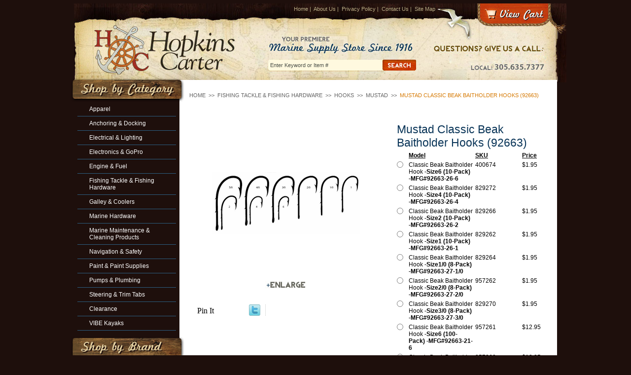

--- FILE ---
content_type: text/html
request_url: https://hopkins-carter.com/muclbebaho9.html
body_size: 7031
content:
<!DOCTYPE html PUBLIC "-//W3C//DTD XHTML 1.0 Strict//EN" "http://www.w3.org/TR/xhtml1/DTD/xhtml1-strict.dtd"><html>
<!--************** EY MASTER TEMPLATE v3.0 - This template is property of EYStudios and may not be copied or redistributed**************-->
<head>
<meta property="og:title" content="Mustad Classic Beak Baitholder Hooks (92663)" />
<meta property="og:type" content="product" />
<meta property="og:url" content="https://www.hopkins-carter.com/muclbebaho9.html" />
<meta property="og:image" content="https://s.turbifycdn.com/aah/yhst-72402774165461/mustad-classic-beak-baitholder-hooks-92663-12.jpg" />
<meta property="og:site_name" content="Hopkins-Carter.com" />
<meta property="fb:app_id" content="219020508111637" />
<script language="javascript">
document.getElementsByTagName('html')[0].setAttribute('xmlns:fb', 'http://www.facebook.com/2008/fbml');
</script>
<meta property="og:description" content="FORGED, REVERSED, 2 SLICES IN SPECIAL LONG SHANK, RINGED, NICKEL" />
<title>Mustad Classic Beak Baitholder Hooks (92663)</title><link href='http://fonts.googleapis.com/css?family=Oswald' rel='stylesheet' type='text/css'>
<link rel="stylesheet" href="https://lib.store.turbify.net/lib/yhst-72402774165461/hopkinscarter2.css" type="text/css">

<!--[if lte IE 7]>
<style type="text/css">
.catNav ul li{width: 152px;display: block;float: left;}
.footerLinks ul li{width: 100%;display: block;float: left;}
</style>
<![endif]-->

<script type="text/javascript" src="https://lib.store.turbify.net/lib/yhst-72402774165461/jquery.js"></script>
<script type="text/javascript" src="https://lib.store.turbify.net/lib/yhst-72402774165461/hopkinscarter2B.js"></script>

<map name="ey-header" id="ey-header">
<area shape="rect" coords="37,41,342,152" href="index.html" alt="Hopkins Carter Marine" title="Hopkins Carter Marine" />
<area shape="rect" coords="824,1,963,42" href="http://order.store.yahoo.net/yhst-72402774165461/cgi-bin/wg-order?yhst-72402774165461" alt="View Cart" title="View Cart" />
<div style="width:100%; text-align:center; padding-top:7px"><script type="text/javascript" data-pp-pubid="a42eff7c80" data-pp-placementtype="800x66"> (function (d, t) {
"use strict";
var s = d.getElementsByTagName(t)[0], n = d.createElement(t);
n.src = "//paypal.adtag.where.com/merchant.js";
s.parentNode.insertBefore(n, s);
}(document, "script"));
</script></div>
</map></head><body><div id="PageWrapper">
<!--************** HEADER **************-->
<div id="Header"> <div id="ys_superbar">
	   <div id="ys_cpers">
		<div id="yscp_welcome_msg"></div>
		<div id="yscp_signin_link"></div>
		<div id="yscp_myaccount_link"></div>
		<div id="yscp_signout_link"></div>
	   </div>
	   <div id="yfc_mini"></div>
	   <div class="ys_clear"></div>
	</div>
      <img src="https://lib.store.turbify.net/lib/yhst-72402774165461/ey-header2.jpg" alt="Hopkins Carter Marine" title="Hopkins Carter Marine" usemap="#ey-header" />

<div class="headerLinks">
<a href="index.html">Home</a>&nbsp;|&nbsp;
<a href="info.html">About Us</a>&nbsp;|&nbsp;
<a href="privacypolicy.html">Privacy Policy</a>&nbsp;|&nbsp;
<a href="mailto:sale@hopkins-carter.com">Contact Us</a>&nbsp;|&nbsp;
<a href="ind.html">Site Map</a>
</div>

<form method="get" action="nsearch.html">
<input type="hidden" name="catalog" value="yhst-72402774165461" />
<input class="searchSubmit" type="image" src="https://lib.store.turbify.net/lib/yhst-72402774165461/ey-search-submit.jpg" value="Search" alt="Submit" />
<input type="text" class="searchInput" name="query" onfocus="if(this.value=='Enter Keyword or Item #') {this.value='';}" onblur="if(this.value=='') {this.value='Enter Keyword or Item #';}" value="Enter Keyword or Item #" />
</form>

<img src="https://lib.store.turbify.net/lib/yhst-72402774165461/ey-header-right-piece.jpg" alt="" class="headerRightPiece" /></div><div id="ColumnWrapper">
<!--************** RIGHT COLUMN **************-->
<div id="RightColumn"><div class="eyBreadcrumbs"><a href="http://www.hopkins-carter.com/">Home</a> &nbsp;>>&nbsp; <a href="fishing.html">Fishing Tackle & Fishing Hardware</a> &nbsp;>>&nbsp; <a href="hooks.html">Hooks</a> &nbsp;>>&nbsp; <a href="mustad.html">Mustad</a> &nbsp;>>&nbsp; <span class="lastCrumb">Mustad Classic Beak Baitholder Hooks (92663)</span></div><div class="itemInnerWrapper"><div class="itemUpper"><div class="itemImageWrapper"><div class="enlargeMe" id="Enlarge0"><center><div class="imageWrap"><div class="imageWrapInner1"><div class="imageWrapInner2"><table border="0" align="center" cellspacing="0" cellpadding="0"><tr><td align="center" valign="middle" height="310"><center><div class="mainImg" id="MainImg0"><img src="https://s.turbifycdn.com/aah/yhst-72402774165461/mustad-classic-beak-baitholder-hooks-92663-16.jpg" width="300" height="125" border="0" hspace="0" vspace="0" alt="Mustad Classic Beak Baitholder Hooks (92663)" class="set-overlay" style="outline: none; border: none;" rel="#image-overlay0" onclick="changePanel(0,0);" title="Mustad Classic Beak Baitholder Hooks (92663)" id="SwitchThisImage" /></div></center></td></tr></table><img src="https://s.turbifycdn.com/aah/yhst-72402774165461/awlcraft-2000-topcoat-extreme-black-mfg-f2168q-1.jpg" width="84" height="17" border="0" hspace="0" vspace="0" alt="Click To Enlarge" class="set-overlay enlargeicon" style="outline: none; border: none;display: block;" rel="#image-overlay0" onclick="changePanel(,0);" title="Click To Enlarge" /></div></div></div><div class="simple_overlay" id="image-overlay0"><table border="0" align="center" cellspacing="0" cellpadding="0" width="100%"><tr><td align="center" valign="middle"><div class="panel Panel0"><table border="0" align="center" cellspacing="0" cellpadding="0"><tr><td align="center" valign="middle" height="560"><img src="https://s.turbifycdn.com/aah/yhst-72402774165461/mustad-classic-beak-baitholder-hooks-92663-17.jpg" width="550" height="229" border="0" hspace="0" vspace="0" /></td></tr></table></div></td></tr></table></div></center></div><table border="0" align="center" cellspacing="0" cellpadding="0" width="375"><tr><td align="left" valign="middle" width="95" style="padding-left: 5px;"><div class="pinDiv"><a href="http://pinterest.com/pin/create/button/?url=http%3A%2F%2Fwww.hopkins-carter.com%2Fmuclbebaho9.html&media=https%3A%2F%2Fs.turbifycdn.com%2Faah%2Fyhst-72402774165461%2Fmustad-classic-beak-baitholder-hooks-92663-13.jpg&description=FORGED, REVERSED, 2 SLICES IN SPECIAL LONG SHANK, RINGED, NICKEL" class="pin-it-button" count-layout="horizontal">Pin It</a><script type="text/javascript" src="http://assets.pinterest.com/js/pinit.js"></script></div></td><td>
<script language="javascript">
document.getElementsByTagName('html')[0].setAttribute('xmlns:og', 'http://opengraphprotocol.org/schema/');
</script>
<div id="ys_social_top_hr"></div>
<div id="ys_social_media">
<div id="ys_social_tweet">
<script language="javascript">function tweetwindowopen(url,width,height){var left=parseInt((screen.availWidth/2)-(width/2));var top=parseInt((screen.availHeight/2)-(height/2));var prop="width="+width+",height="+height+",left="+left+",top="+top+",screenX="+left+",screenY="+top;window.open (NULL, url,'tweetwindow',prop);}</script>
<a href="javascript:void(0);" title="Tweet"><img id="ys_social_custom_tweet_icon" src="https://s.turbifycdn.com/ae/store/secure/twitter.png" onClick="tweetwindowopen('https://twitter.com/share?count=none&text=I+viewed+this+item,+and+recommend+it%3a %23%3ca+href=\\%22http%3a//www.twitter.com/hopcarmarine\\%22%3e%3cimg+src=\\%22http%3a//twitter-badges.s3.amazonaws.com/twitter-a.png\\%22+alt=\\%22Follow+hopcarmarine+on+Twitter\\%22/%3e%3c/a%3e&url=https%3a//www.hopkins-carter.com/muclbebaho9.html',550, 514)"></a></div>
<!--[if gt IE 6]>
<div id="ys_social_v_separator"><img src="https://s.turbifycdn.com/ae/store/secure/v-separator.gif"></div>
<![endif]-->
<!--[if !IE]><!-->
<div id="ys_social_v_separator"><img src="https://s.turbifycdn.com/ae/store/secure/v-separator.gif"></div>
<!--<![endif]-->
<div id="ys_social_fblike">
<!--[if gt IE 6]>
<script language="javascript">
document.getElementsByTagName('html')[0].setAttribute('xmlns:fb', 'http://ogp.me/ns/fb#');
</script>
<div id="fb-root"></div><script>(function(d, s, id) {var js, fjs = d.getElementsByTagName(s)[0];if (d.getElementById(id)) return;js = d.createElement(s); js.id = id;js.src = '//connect.facebook.net/en_US/all.js#xfbml=1&appId=219020508111637';fjs.parentNode.insertBefore(js, fjs);}(document, 'script', 'facebook-jssdk'));</script><fb:like href="https://www.hopkins-carter.com/muclbebaho9.html" layout="standard" show_faces="false" width="350" action="like" colorscheme="light"></fb:like>
<![endif]-->
<!--[if !IE]><!-->
<script language="javascript">
document.getElementsByTagName('html')[0].setAttribute('xmlns:fb', 'http://ogp.me/ns/fb#');
</script>
<div id="fb-root"></div><script>(function(d, s, id) {var js, fjs = d.getElementsByTagName(s)[0];if (d.getElementById(id)) return;js = d.createElement(s); js.id = id;js.src = '//connect.facebook.net/en_US/all.js#xfbml=1&appId=219020508111637';fjs.parentNode.insertBefore(js, fjs);}(document, 'script', 'facebook-jssdk'));</script><fb:like href="https://www.hopkins-carter.com/muclbebaho9.html" layout="standard" show_faces="false" width="350" action="like" colorscheme="light"></fb:like>
<!--<![endif]-->
</div>
</div>
<div id="ys_social_bottom_hr"></div>
</td></tr></table></div><div class="itemOrderWrapper"><h1 class=eyItemTitle>Mustad Classic Beak Baitholder Hooks (92663)</h1><table border="0" cellspacing="0" cellpadding="0"><tr><td align="left" valign="top" class="multiLabel multiTDCol1"></td><td align="left" valign="top" class="multiLabel multiTDCol2">Model</td><td align="left" valign="top" class="multiLabel multiTDCol3">SKU</td><td align="left" valign="top" class="multiLabel multiTDCol4">Price</td></tr><tr><td align="left" valign="top" class="multiCont multiTDCol1"><input name="model" type="radio" onclick="changeProduct(0);" /></td><td align="left" valign="top" class="multiCont multiTDCol2">Classic Beak Baitholder Hook <b>-Size6 (10-Pack) -MFG#92663-26-6</b></td><td align="left" valign="top" class="multiCont multiTDCol3">400674</td><td align="left" valign="top" class="multiCont multiTDCol4">$1.95</td></tr><tr><td align="left" valign="top" class="multiCont multiTDCol1"><input name="model" type="radio" onclick="changeProduct(1);" /></td><td align="left" valign="top" class="multiCont multiTDCol2">Classic Beak Baitholder Hook <b>-Size4 (10-Pack) -MFG#92663-26-4</b></td><td align="left" valign="top" class="multiCont multiTDCol3">829272</td><td align="left" valign="top" class="multiCont multiTDCol4">$1.95</td></tr><tr><td align="left" valign="top" class="multiCont multiTDCol1"><input name="model" type="radio" onclick="changeProduct(2);" /></td><td align="left" valign="top" class="multiCont multiTDCol2">Classic Beak Baitholder Hook <b>-Size2 (10-Pack) -MFG#92663-26-2</b></td><td align="left" valign="top" class="multiCont multiTDCol3">829266</td><td align="left" valign="top" class="multiCont multiTDCol4">$1.95</td></tr><tr><td align="left" valign="top" class="multiCont multiTDCol1"><input name="model" type="radio" onclick="changeProduct(3);" /></td><td align="left" valign="top" class="multiCont multiTDCol2">Classic Beak Baitholder Hook <b>-Size1 (10-Pack) -MFG#92663-26-1</b></td><td align="left" valign="top" class="multiCont multiTDCol3">829262</td><td align="left" valign="top" class="multiCont multiTDCol4">$1.95</td></tr><tr><td align="left" valign="top" class="multiCont multiTDCol1"><input name="model" type="radio" onclick="changeProduct(4);" /></td><td align="left" valign="top" class="multiCont multiTDCol2">Classic Beak Baitholder Hook <b>-Size1/0 (8-Pack) -MFG#92663-27-1/0</b></td><td align="left" valign="top" class="multiCont multiTDCol3">829264</td><td align="left" valign="top" class="multiCont multiTDCol4">$1.95</td></tr><tr><td align="left" valign="top" class="multiCont multiTDCol1"><input name="model" type="radio" onclick="changeProduct(5);" /></td><td align="left" valign="top" class="multiCont multiTDCol2">Classic Beak Baitholder Hook <b>-Size2/0 (8-Pack) -MFG#92663-27-2/0</b></td><td align="left" valign="top" class="multiCont multiTDCol3">957262</td><td align="left" valign="top" class="multiCont multiTDCol4">$1.95</td></tr><tr><td align="left" valign="top" class="multiCont multiTDCol1"><input name="model" type="radio" onclick="changeProduct(6);" /></td><td align="left" valign="top" class="multiCont multiTDCol2">Classic Beak Baitholder Hook <b>-Size3/0 (8-Pack) -MFG#92663-27-3/0</b></td><td align="left" valign="top" class="multiCont multiTDCol3">829270</td><td align="left" valign="top" class="multiCont multiTDCol4">$1.95</td></tr><tr><td align="left" valign="top" class="multiCont multiTDCol1"><input name="model" type="radio" onclick="changeProduct(7);" /></td><td align="left" valign="top" class="multiCont multiTDCol2">Classic Beak Baitholder Hook <b>-Size6 (100-Pack) -MFG#92663-21-6</b></td><td align="left" valign="top" class="multiCont multiTDCol3">957261</td><td align="left" valign="top" class="multiCont multiTDCol4">$12.95</td></tr><tr><td align="left" valign="top" class="multiCont multiTDCol1"><input name="model" type="radio" onclick="changeProduct(8);" /></td><td align="left" valign="top" class="multiCont multiTDCol2">Classic Beak Baitholder Hook <b>-Size4 (100-Pack) -MFG#92663-21-4</b></td><td align="left" valign="top" class="multiCont multiTDCol3">957260</td><td align="left" valign="top" class="multiCont multiTDCol4">$12.95</td></tr><tr><td align="left" valign="top" class="multiCont multiTDCol1"><input name="model" type="radio" onclick="changeProduct(9);" /></td><td align="left" valign="top" class="multiCont multiTDCol2">Classic Beak Baitholder Hook <b>-Size2 (100-Pack) -MFG#92663-21-2</b></td><td align="left" valign="top" class="multiCont multiTDCol3">141951</td><td align="left" valign="top" class="multiCont multiTDCol4">$16.95</td></tr><tr><td align="left" valign="top" class="multiCont multiTDCol1"><input name="model" type="radio" onclick="changeProduct(10);" /></td><td align="left" valign="top" class="multiCont multiTDCol2">Classic Beak Baitholder Hook <b>-Size1 (100-Pack) -MFG#92663-21-1</b></td><td align="left" valign="top" class="multiCont multiTDCol3">141952</td><td align="left" valign="top" class="multiCont multiTDCol4">$16.95</td></tr><tr><td align="left" valign="top" class="multiCont multiTDCol1"><input name="model" type="radio" onclick="changeProduct(11);" /></td><td align="left" valign="top" class="multiCont multiTDCol2">Classic Beak Baitholder Hook <b>-Size1/0 (100-Pack) -MFG#92663-21-1/0</b></td><td align="left" valign="top" class="multiCont multiTDCol3">141953</td><td align="left" valign="top" class="multiCont multiTDCol4">$12.95</td></tr><tr><td align="left" valign="top" class="multiCont multiTDCol1"><input name="model" type="radio" onclick="changeProduct(12);" /></td><td align="left" valign="top" class="multiCont multiTDCol2">Classic Beak Baitholder Hook <b>-Size2/0 (100-Pack) -MFG#92663-21-2/0</b></td><td align="left" valign="top" class="multiCont multiTDCol3">141954</td><td align="left" valign="top" class="multiCont multiTDCol4">$13.95</td></tr><tr><td align="left" valign="top" class="multiCont multiTDCol1"><input name="model" type="radio" onclick="changeProduct(13);" /></td><td align="left" valign="top" class="multiCont multiTDCol2">Classic Beak Baitholder Hook <b>-Size3/0 (100-Pack) -MFG#92663-21-3/0</b></td><td align="left" valign="top" class="multiCont multiTDCol3">141955</td><td align="left" valign="top" class="multiCont multiTDCol4">$15.95</td></tr></table><div class="multiFormDiv" id="MultiFormDiv0"><div id="NewPrice0"></div><form method="POST" action="https://order.store.turbify.net/yhst-72402774165461/cgi-bin/wg-order?yhst-72402774165461+muclbebaho9175"><div style="height: 10px;"></div><div class="orderQty">QTY: <input name="vwquantity" type="text" value="1" class="orderQtyInput" /></div><input name="vwitem" type="hidden" value="muclbebaho9175" /><input name="vwcatalog" type="hidden" value="yhst-72402774165461" /><input type="image" style="margin: 10px 0 10px 30px;" src="https://s.turbifycdn.com/aah/yhst-72402774165461/awlcraft-2000-topcoat-extreme-black-mfg-f2168q-2.jpg" /><input type="hidden" name=".autodone" value="https://hopkins-carter.com/muclbebaho9.html" /></form></div><div class="multiFormDiv" id="MultiFormDiv1"><div id="NewPrice1"></div><form method="POST" action="https://order.store.turbify.net/yhst-72402774165461/cgi-bin/wg-order?yhst-72402774165461+muclbebaho9176"><div style="height: 10px;"></div><div class="orderQty">QTY: <input name="vwquantity" type="text" value="1" class="orderQtyInput" /></div><input name="vwitem" type="hidden" value="muclbebaho9176" /><input name="vwcatalog" type="hidden" value="yhst-72402774165461" /><input type="image" style="margin: 10px 0 10px 30px;" src="https://s.turbifycdn.com/aah/yhst-72402774165461/awlcraft-2000-topcoat-extreme-black-mfg-f2168q-2.jpg" /><input type="hidden" name=".autodone" value="https://hopkins-carter.com/muclbebaho9.html" /></form></div><div class="multiFormDiv" id="MultiFormDiv2"><div id="NewPrice2"></div><form method="POST" action="https://order.store.turbify.net/yhst-72402774165461/cgi-bin/wg-order?yhst-72402774165461+muclbebaho9177"><div style="height: 10px;"></div><div class="orderQty">QTY: <input name="vwquantity" type="text" value="1" class="orderQtyInput" /></div><input name="vwitem" type="hidden" value="muclbebaho9177" /><input name="vwcatalog" type="hidden" value="yhst-72402774165461" /><input type="image" style="margin: 10px 0 10px 30px;" src="https://s.turbifycdn.com/aah/yhst-72402774165461/awlcraft-2000-topcoat-extreme-black-mfg-f2168q-2.jpg" /><input type="hidden" name=".autodone" value="https://hopkins-carter.com/muclbebaho9.html" /></form></div><div class="multiFormDiv" id="MultiFormDiv3"><div id="NewPrice3"></div><form method="POST" action="https://order.store.turbify.net/yhst-72402774165461/cgi-bin/wg-order?yhst-72402774165461+muclbebaho9178"><div style="height: 10px;"></div><div class="orderQty">QTY: <input name="vwquantity" type="text" value="1" class="orderQtyInput" /></div><input name="vwitem" type="hidden" value="muclbebaho9178" /><input name="vwcatalog" type="hidden" value="yhst-72402774165461" /><input type="image" style="margin: 10px 0 10px 30px;" src="https://s.turbifycdn.com/aah/yhst-72402774165461/awlcraft-2000-topcoat-extreme-black-mfg-f2168q-2.jpg" /><input type="hidden" name=".autodone" value="https://hopkins-carter.com/muclbebaho9.html" /></form></div><div class="multiFormDiv" id="MultiFormDiv4"><div id="NewPrice4"></div><form method="POST" action="https://order.store.turbify.net/yhst-72402774165461/cgi-bin/wg-order?yhst-72402774165461+muclbebaho9179"><div style="height: 10px;"></div><div class="orderQty">QTY: <input name="vwquantity" type="text" value="1" class="orderQtyInput" /></div><input name="vwitem" type="hidden" value="muclbebaho9179" /><input name="vwcatalog" type="hidden" value="yhst-72402774165461" /><input type="image" style="margin: 10px 0 10px 30px;" src="https://s.turbifycdn.com/aah/yhst-72402774165461/awlcraft-2000-topcoat-extreme-black-mfg-f2168q-2.jpg" /><input type="hidden" name=".autodone" value="https://hopkins-carter.com/muclbebaho9.html" /></form></div><div class="multiFormDiv" id="MultiFormDiv5"><div id="NewPrice5"></div><form method="POST" action="https://order.store.turbify.net/yhst-72402774165461/cgi-bin/wg-order?yhst-72402774165461+muclbebaho9180"><div style="height: 10px;"></div><div class="orderQty">QTY: <input name="vwquantity" type="text" value="1" class="orderQtyInput" /></div><input name="vwitem" type="hidden" value="muclbebaho9180" /><input name="vwcatalog" type="hidden" value="yhst-72402774165461" /><input type="image" style="margin: 10px 0 10px 30px;" src="https://s.turbifycdn.com/aah/yhst-72402774165461/awlcraft-2000-topcoat-extreme-black-mfg-f2168q-2.jpg" /><input type="hidden" name=".autodone" value="https://hopkins-carter.com/muclbebaho9.html" /></form></div><div class="multiFormDiv" id="MultiFormDiv6"><div id="NewPrice6"></div><form method="POST" action="https://order.store.turbify.net/yhst-72402774165461/cgi-bin/wg-order?yhst-72402774165461+muclbebaho9181"><div style="height: 10px;"></div><div class="orderQty">QTY: <input name="vwquantity" type="text" value="1" class="orderQtyInput" /></div><input name="vwitem" type="hidden" value="muclbebaho9181" /><input name="vwcatalog" type="hidden" value="yhst-72402774165461" /><input type="image" style="margin: 10px 0 10px 30px;" src="https://s.turbifycdn.com/aah/yhst-72402774165461/awlcraft-2000-topcoat-extreme-black-mfg-f2168q-2.jpg" /><input type="hidden" name=".autodone" value="https://hopkins-carter.com/muclbebaho9.html" /></form></div><div class="multiFormDiv" id="MultiFormDiv7"><div id="NewPrice7"></div><form method="POST" action="https://order.store.turbify.net/yhst-72402774165461/cgi-bin/wg-order?yhst-72402774165461+muclbebaho9182"><div style="height: 10px;"></div><div class="orderQty">QTY: <input name="vwquantity" type="text" value="1" class="orderQtyInput" /></div><input name="vwitem" type="hidden" value="muclbebaho9182" /><input name="vwcatalog" type="hidden" value="yhst-72402774165461" /><input type="image" style="margin: 10px 0 10px 30px;" src="https://s.turbifycdn.com/aah/yhst-72402774165461/awlcraft-2000-topcoat-extreme-black-mfg-f2168q-2.jpg" /><input type="hidden" name=".autodone" value="https://hopkins-carter.com/muclbebaho9.html" /></form></div><div class="multiFormDiv" id="MultiFormDiv8"><div id="NewPrice8"></div><form method="POST" action="https://order.store.turbify.net/yhst-72402774165461/cgi-bin/wg-order?yhst-72402774165461+muclbebaho9183"><div style="height: 10px;"></div><div class="orderQty">QTY: <input name="vwquantity" type="text" value="1" class="orderQtyInput" /></div><input name="vwitem" type="hidden" value="muclbebaho9183" /><input name="vwcatalog" type="hidden" value="yhst-72402774165461" /><input type="image" style="margin: 10px 0 10px 30px;" src="https://s.turbifycdn.com/aah/yhst-72402774165461/awlcraft-2000-topcoat-extreme-black-mfg-f2168q-2.jpg" /><input type="hidden" name=".autodone" value="https://hopkins-carter.com/muclbebaho9.html" /></form></div><div class="multiFormDiv" id="MultiFormDiv9"><div id="NewPrice9"></div><form method="POST" action="https://order.store.turbify.net/yhst-72402774165461/cgi-bin/wg-order?yhst-72402774165461+muclbebaho9184"><div style="height: 10px;"></div><div class="orderQty">QTY: <input name="vwquantity" type="text" value="1" class="orderQtyInput" /></div><input name="vwitem" type="hidden" value="muclbebaho9184" /><input name="vwcatalog" type="hidden" value="yhst-72402774165461" /><input type="image" style="margin: 10px 0 10px 30px;" src="https://s.turbifycdn.com/aah/yhst-72402774165461/awlcraft-2000-topcoat-extreme-black-mfg-f2168q-2.jpg" /><input type="hidden" name=".autodone" value="https://hopkins-carter.com/muclbebaho9.html" /></form></div><div class="multiFormDiv" id="MultiFormDiv10"><div id="NewPrice10"></div><form method="POST" action="https://order.store.turbify.net/yhst-72402774165461/cgi-bin/wg-order?yhst-72402774165461+muclbebaho9185"><div style="height: 10px;"></div><div class="orderQty">QTY: <input name="vwquantity" type="text" value="1" class="orderQtyInput" /></div><input name="vwitem" type="hidden" value="muclbebaho9185" /><input name="vwcatalog" type="hidden" value="yhst-72402774165461" /><input type="image" style="margin: 10px 0 10px 30px;" src="https://s.turbifycdn.com/aah/yhst-72402774165461/awlcraft-2000-topcoat-extreme-black-mfg-f2168q-2.jpg" /><input type="hidden" name=".autodone" value="https://hopkins-carter.com/muclbebaho9.html" /></form></div><div class="multiFormDiv" id="MultiFormDiv11"><div id="NewPrice11"></div><form method="POST" action="https://order.store.turbify.net/yhst-72402774165461/cgi-bin/wg-order?yhst-72402774165461+muclbebaho9186"><div style="height: 10px;"></div><div class="orderQty">QTY: <input name="vwquantity" type="text" value="1" class="orderQtyInput" /></div><input name="vwitem" type="hidden" value="muclbebaho9186" /><input name="vwcatalog" type="hidden" value="yhst-72402774165461" /><input type="image" style="margin: 10px 0 10px 30px;" src="https://s.turbifycdn.com/aah/yhst-72402774165461/awlcraft-2000-topcoat-extreme-black-mfg-f2168q-2.jpg" /><input type="hidden" name=".autodone" value="https://hopkins-carter.com/muclbebaho9.html" /></form></div><div class="multiFormDiv" id="MultiFormDiv12"><div id="NewPrice12"></div><form method="POST" action="https://order.store.turbify.net/yhst-72402774165461/cgi-bin/wg-order?yhst-72402774165461+muclbebaho9187"><div style="height: 10px;"></div><div class="orderQty">QTY: <input name="vwquantity" type="text" value="1" class="orderQtyInput" /></div><input name="vwitem" type="hidden" value="muclbebaho9187" /><input name="vwcatalog" type="hidden" value="yhst-72402774165461" /><input type="image" style="margin: 10px 0 10px 30px;" src="https://s.turbifycdn.com/aah/yhst-72402774165461/awlcraft-2000-topcoat-extreme-black-mfg-f2168q-2.jpg" /><input type="hidden" name=".autodone" value="https://hopkins-carter.com/muclbebaho9.html" /></form></div><div class="multiFormDiv" id="MultiFormDiv13"><div id="NewPrice13"></div><form method="POST" action="https://order.store.turbify.net/yhst-72402774165461/cgi-bin/wg-order?yhst-72402774165461+muclbebaho9188"><div style="height: 10px;"></div><div class="orderQty">QTY: <input name="vwquantity" type="text" value="1" class="orderQtyInput" /></div><input name="vwitem" type="hidden" value="muclbebaho9188" /><input name="vwcatalog" type="hidden" value="yhst-72402774165461" /><input type="image" style="margin: 10px 0 10px 30px;" src="https://s.turbifycdn.com/aah/yhst-72402774165461/awlcraft-2000-topcoat-extreme-black-mfg-f2168q-2.jpg" /><input type="hidden" name=".autodone" value="https://hopkins-carter.com/muclbebaho9.html" /></form></div></div><div class="cb"></div></div><div class="itemLower"><div class="itemDescWrapper"><a name="full-desc"></a><img title="Item Description" alt="Item Description" src="https://lib.store.turbify.net/lib/yhst-72402774165461/ey-item-desc.jpg"> </img><div class="itemDesc">FORGED, REVERSED, 2 SLICES IN SPECIAL LONG SHANK, RINGED, NICKEL</div></div><div class="alsoLikeWrapper"><img title="You May Also Like" alt="You May Also Like" src="https://lib.store.turbify.net/lib/yhst-72402774165461/ey-also-like.jpg"> </img><div class="alsoLike"><table border="0" align="center" cellspacing="0" cellpadding="0" width="339" style="margin: 10px auto;"><tr><td align="center" valign="middle" width="159" style="padding: 5px;"><center><a href="muulbiggubah.html"><img src="https://s.turbifycdn.com/aah/yhst-72402774165461/mustad-ultrapoint-big-gun-bait-siwash-hooks-10829bln-16.jpg" width="120" height="75" border="0" hspace="0" vspace="0" alt="Mustad Ultrapoint Big Gun, Bait/Siwash Hooks (10829BLN)" style="padding-bottom: 5px; display: block;" title="Mustad Ultrapoint Big Gun, Bait/Siwash Hooks (10829BLN)" /></a></center></td><td valign="middle" width="1" style="background: #c9c8c4;"><img src="https://sep.turbifycdn.com/ca/Img/trans_1x1.gif" height="1" width="1" border="0" /></td><td align="center" valign="middle" width="159" style="padding: 5px;"><center><a href="muclsuabho3.html"><img src="https://s.turbifycdn.com/aah/yhst-72402774165461/mustad-classic-superior-aberdeen-hooks-3260b-16.jpg" width="120" height="66" border="0" hspace="0" vspace="0" alt="Mustad Classic Superior Aberdeen Hooks (3260B)" style="padding-bottom: 5px; display: block;" title="Mustad Classic Superior Aberdeen Hooks (3260B)" /></a></center></td></tr><tr><td align="center" valign="top" width="159" style="padding: 5px;"><center><div class="contentsName"><a href="muulbiggubah.html">Mustad Ultrapoint Big Gun, Bait/Siwash Hooks (10829BLN)</a></div><div class="contentsSalePrice">As low as: <span class="salePriceColor">$5.95</span></div></center></td><td valign="middle" width="1" style="background: #c9c8c4;"><img src="https://sep.turbifycdn.com/ca/Img/trans_1x1.gif" height="1" width="1" border="0" /></td><td align="center" valign="top" width="159" style="padding: 5px;"><center><div class="contentsName"><a href="muclsuabho3.html">Mustad Classic Superior Aberdeen Hooks (3260B)</a></div><div class="contentsSalePrice">As low as: <span class="salePriceColor">$2.29</span></div></center></td></tr><tr><td colspan="3" style="height: 5px;"></td></tr><tr><td colspan="3" style="height: 1px;background: #c9c8c4;"></td></tr><tr><td colspan="3" style="height: 5px;"></td></tr><tr><td align="center" valign="middle" width="159" style="padding: 5px;"><center><a href="mucloho3.html"><img src="https://s.turbifycdn.com/aah/yhst-72402774165461/mustad-classic-o-shaughnessy-hooks-3407dt-16.jpg" width="109" height="120" border="0" hspace="0" vspace="0" alt="Mustad Classic O'Shaughnessy Hooks (3407DT)" style="padding-bottom: 5px; display: block;" title="Mustad Classic O'Shaughnessy Hooks (3407DT)" /></a></center></td><td valign="middle" width="1" style="background: #c9c8c4;"><img src="https://sep.turbifycdn.com/ca/Img/trans_1x1.gif" height="1" width="1" border="0" /></td><td align="center" valign="middle" width="159" style="padding: 5px;"><center><a href="mucl2xstoho3.html"><img src="https://s.turbifycdn.com/aah/yhst-72402774165461/mustad-classic-2x-strong-o-shaughnessy-hooks-3407ssd-16.jpg" width="110" height="120" border="0" hspace="0" vspace="0" alt="Mustad Classic 2X Strong O'Shaughnessy Hooks (3407SSD)" style="padding-bottom: 5px; display: block;" title="Mustad Classic 2X Strong O'Shaughnessy Hooks (3407SSD)" /></a></center></td></tr><tr><td align="center" valign="top" width="159" style="padding: 5px;"><center><div class="contentsName"><a href="mucloho3.html">Mustad Classic O'Shaughnessy Hooks (3407DT)</a></div><div class="contentsSalePrice">As low as: <span class="salePriceColor">$1.79</span></div></center></td><td valign="middle" width="1" style="background: #c9c8c4;"><img src="https://sep.turbifycdn.com/ca/Img/trans_1x1.gif" height="1" width="1" border="0" /></td><td align="center" valign="top" width="159" style="padding: 5px;"><center><div class="contentsName"><a href="mucl2xstoho3.html">Mustad Classic 2X Strong O'Shaughnessy Hooks (3407SSD)</a></div><div class="contentsSalePrice">As low as: <span class="salePriceColor">$10.95</span></div></center></td></tr></table></div></div><div class="cb"></div></div><div class="sectionText"><script type="text/javascript">
  var _gaq = _gaq || [];
  _gaq.push(['_setAccount', 'UA-18283973-1']);
  _gaq.push(['_trackPageview']);
  (function() {
    var ga = document.createElement('script'); ga.type = 'text/javascript'; ga.async = true;
    ga.src = ('https:' == document.location.protocol ? 'https://ssl' : 'http://www') + '.google-analytics.com/ga.js';
    var s = document.getElementsByTagName('script')[0]; s.parentNode.insertBefore(ga, s);
  })();
</script><br /><br /></div></div></div>
<!--************** LEFT COLUMN **************-->
<div id="LeftColumn"><div class="catNav"><img class="leftHeading" title="Shop By Category" alt="Shop By Category" src="https://lib.store.turbify.net/lib/yhst-72402774165461/ey-category.png"> </img><ul><li><div><a href="clbash.html">Apparel</a></div></li><li><div><a href="anchor-and-docking.html">Anchoring & Docking</a></div></li><li><div><a href="electrical.html">Electrical & Lighting</a></div></li><li><div><a href="electronics.html">Electronics & GoPro</a></div></li><li><div><a href="engine-and-fuel.html">Engine & Fuel</a></div></li><li class="selected"><div><a href="fishing.html">Fishing Tackle & Fishing Hardware</a></div></li><li><div><a href="galley---grills.html">Galley & Coolers</a></div></li><li><div><a href="marine-hardware.html">Marine Hardware</a></div></li><li><div><a href="cleaning---maintenance-supplies.html">Marine Maintenance & Cleaning Products</a></div></li><li><div><a href="navigation---charts.html">Navigation & Safety</a></div></li><li><div><a href="paints--sealants--adhesives.html">Paint & Paint Supplies</a></div></li><li><div><a href="pumps---plumbing.html">Pumps & Plumbing</a></div></li><li><div><a href="trimtabs.html">Steering & Trim Tabs</a></div></li><li><div><a href="close-outs---specials.html">Clearance</a></div></li><li><div><a href="upcomingevents.html">VIBE Kayaks</a></div></li></ul></div><div class="catNav"><img class="leftHeading" title="Shop By Brand" alt="Shop By Brand" src="https://lib.store.turbify.net/lib/yhst-72402774165461/ey-brand.png"> </img><ul><li><div><a href="penn.html">Penn</a></div></li><li><div><a href="shimano.html">Shimano</a></div></li><li><div><a href="okuma.html">Okuma</a></div></li></ul></div><div class="testWrap"><div class="testInner1"><div class="testInner2"><script type="text/javascript">var comment="Thanks for the fast shipping and the best prices for all of my Marine Supplies! <em>James, CN</em>|Hopkins-Carter had the best selection of marine supplies. I found everything I needed in one visit, it was quickly shipped in perfect condition and the customer service was remarkable! <em>Brian, MI</em>";var out=comment.split("|");var randomnumber=Math.floor(Math.random()*out.length);document.write(out[randomnumber]);</script><div class="testReadMore"><a href="testimonials.html">>>Read More</a></div></div></div></div></div><div class="cb"></div></div>
<!--************** FOOTER **************-->
<div id="Footer"><div class="footerInfo">
<form id="inputNews" target="_blank" action="http://www.eyhosting.com/client_data/hopkinscarter/inputnews.php" method="get" name="inputNews">
<input onfocus="if(this.value=='Enter Your Email') {this.value='';}" onblur="if(this.value=='') {this.value='Enter Your Email';}" value="Enter Your Email" class="newsInput" type="text" id="newsemail" name="newsemail"/>
<input class="newsSubmit" type="image" src="https://lib.store.turbify.net/lib/yhst-72402774165461/ey-news-submit.jpg"/>
</form>

<div class="footerLinks">
  <table cellpadding="0" cellspacing="0" border="0" width="175">
    <tr>
      <td align="left" valign="bottom" class="footerTD">
	    <ul>
<li><a href="index.html">Home</a></li>
<li><a href="info.html">About Us</a></li>
<li><a href="ind.html">Site Map</a></li>
		</ul>
	  </td>
      <td align="left" valign="bottom" class="footerTD">
        <ul>
<li><a href="mailto:sale@hopkins-carter.com">Contact Us</a></li>
<li><a href="privacypolicy.html">Privacy Policy</a></li>
		</ul>
      </td>
    </tr>
  </table>
</div>

</div>

<div class="copyright">
Copyright &copy; 2012 Hopkins-Carter Co. All Rights Reserved. Site Design by <a href="http://www.eystudios.com" target="_blank">EYStudios</a>
</div>

<img src="https://lib.store.turbify.net/lib/yhst-72402774165461/ey-footer-right-piece.jpg" alt="" class="footerRight" />
<img src="https://lib.store.turbify.net/lib/yhst-72402774165461/ey-footer-left-piece.jpg" alt="" class="footerLeft" /></div></div><script type="text/javascript" id="yfc_loader" src="https://turbifycdn.com/store/migration/loader-min-1.0.34.js?q=yhst-72402774165461&ts=1730232681&p=1&h=order.store.turbify.net"></script></body>
<script type="text/javascript">
csell_env = 'ue1';
 var storeCheckoutDomain = 'order.store.turbify.net';
</script>

<script type="text/javascript">
  function toOSTN(node){
    if(node.hasAttributes()){
      for (const attr of node.attributes) {
        node.setAttribute(attr.name,attr.value.replace(/(us-dc1-order|us-dc2-order|order)\.(store|stores)\.([a-z0-9-]+)\.(net|com)/g, storeCheckoutDomain));
      }
    }
  };
  document.addEventListener('readystatechange', event => {
  if(typeof storeCheckoutDomain != 'undefined' && storeCheckoutDomain != "order.store.turbify.net"){
    if (event.target.readyState === "interactive") {
      fromOSYN = document.getElementsByTagName('form');
        for (let i = 0; i < fromOSYN.length; i++) {
          toOSTN(fromOSYN[i]);
        }
      }
    }
  });
</script>
<script type="text/javascript">
// Begin Store Generated Code
 </script> <script type="text/javascript" src="https://s.turbifycdn.com/lq/ult/ylc_1.9.js" ></script> <script type="text/javascript" src="https://s.turbifycdn.com/ae/lib/smbiz/store/csell/beacon-a9518fc6e4.js" >
</script>
<script type="text/javascript">
// Begin Store Generated Code
 csell_page_data = {}; csell_page_rec_data = []; ts='TOK_STORE_ID';
</script>
<script type="text/javascript">
// Begin Store Generated Code
function csell_GLOBAL_INIT_TAG() { var csell_token_map = {}; csell_token_map['TOK_SPACEID'] = '2022276099'; csell_token_map['TOK_URL'] = ''; csell_token_map['TOK_STORE_ID'] = 'yhst-72402774165461'; csell_token_map['TOK_ITEM_ID_LIST'] = 'muclbebaho9'; csell_token_map['TOK_ORDER_HOST'] = 'order.store.turbify.net'; csell_token_map['TOK_BEACON_TYPE'] = 'prod'; csell_token_map['TOK_RAND_KEY'] = 't'; csell_token_map['TOK_IS_ORDERABLE'] = '2';  c = csell_page_data; var x = (typeof storeCheckoutDomain == 'string')?storeCheckoutDomain:'order.store.turbify.net'; var t = csell_token_map; c['s'] = t['TOK_SPACEID']; c['url'] = t['TOK_URL']; c['si'] = t[ts]; c['ii'] = t['TOK_ITEM_ID_LIST']; c['bt'] = t['TOK_BEACON_TYPE']; c['rnd'] = t['TOK_RAND_KEY']; c['io'] = t['TOK_IS_ORDERABLE']; YStore.addItemUrl = 'http%s://'+x+'/'+t[ts]+'/ymix/MetaController.html?eventName.addEvent&cartDS.shoppingcart_ROW0_m_orderItemVector_ROW0_m_itemId=%s&cartDS.shoppingcart_ROW0_m_orderItemVector_ROW0_m_quantity=1&ysco_key_cs_item=1&sectionId=ysco.cart&ysco_key_store_id='+t[ts]; } 
</script>
<script type="text/javascript">
// Begin Store Generated Code
function csell_REC_VIEW_TAG() {  var env = (typeof csell_env == 'string')?csell_env:'prod'; var p = csell_page_data; var a = '/sid='+p['si']+'/io='+p['io']+'/ii='+p['ii']+'/bt='+p['bt']+'-view'+'/en='+env; var r=Math.random(); YStore.CrossSellBeacon.renderBeaconWithRecData(p['url']+'/p/s='+p['s']+'/'+p['rnd']+'='+r+a); } 
</script>
<script type="text/javascript">
// Begin Store Generated Code
var csell_token_map = {}; csell_token_map['TOK_PAGE'] = 'p'; csell_token_map['TOK_CURR_SYM'] = '$'; csell_token_map['TOK_WS_URL'] = 'https://yhst-72402774165461.csell.store.turbify.net/cs/recommend?itemids=muclbebaho9&location=p'; csell_token_map['TOK_SHOW_CS_RECS'] = 'false';  var t = csell_token_map; csell_GLOBAL_INIT_TAG(); YStore.page = t['TOK_PAGE']; YStore.currencySymbol = t['TOK_CURR_SYM']; YStore.crossSellUrl = t['TOK_WS_URL']; YStore.showCSRecs = t['TOK_SHOW_CS_RECS']; </script> <script type="text/javascript" src="https://s.turbifycdn.com/ae/store/secure/recs-1.3.2.2.js" ></script> <script type="text/javascript" >
</script>
</html>
<!-- html111.prod.store.e1b.lumsb.com Thu Jan 15 04:52:08 PST 2026 -->
